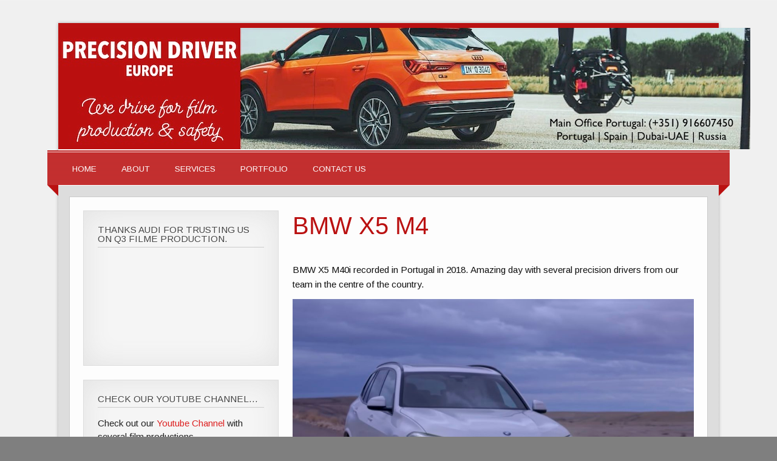

--- FILE ---
content_type: text/html; charset=UTF-8
request_url: http://precisiondriver.eu/bmw-x5-m40i/
body_size: 8285
content:
<!DOCTYPE html><!-- HTML 5 -->
<html lang="en-US" xmlns:fb="https://www.facebook.com/2008/fbml" xmlns:addthis="https://www.addthis.com/help/api-spec" >

<head>
<meta charset="UTF-8" />
<meta name="viewport" content="width=device-width, initial-scale=1">
<title>BMW X5 M4 | Precision Driver</title>
<link rel="profile" href="http://gmpg.org/xfn/11" />
<link rel="pingback" href="http://precisiondriver.eu/xmlrpc.php" />

<!--[if lt IE 9]>
<script src="http://precisiondriver.eu/wp-content/themes/zeetasty/includes/js/html5.js" type="text/javascript"></script>
<![endif]-->
<meta name='robots' content='max-image-preview:large' />
<link rel='dns-prefetch' href='//fonts.googleapis.com' />
<link rel="alternate" type="application/rss+xml" title="Precision Driver &raquo; Feed" href="http://precisiondriver.eu/feed/" />
<link rel="alternate" type="application/rss+xml" title="Precision Driver &raquo; Comments Feed" href="http://precisiondriver.eu/comments/feed/" />
<script type="text/javascript">
/* <![CDATA[ */
window._wpemojiSettings = {"baseUrl":"https:\/\/s.w.org\/images\/core\/emoji\/14.0.0\/72x72\/","ext":".png","svgUrl":"https:\/\/s.w.org\/images\/core\/emoji\/14.0.0\/svg\/","svgExt":".svg","source":{"concatemoji":"http:\/\/precisiondriver.eu\/wp-includes\/js\/wp-emoji-release.min.js?ver=6.4.7"}};
/*! This file is auto-generated */
!function(i,n){var o,s,e;function c(e){try{var t={supportTests:e,timestamp:(new Date).valueOf()};sessionStorage.setItem(o,JSON.stringify(t))}catch(e){}}function p(e,t,n){e.clearRect(0,0,e.canvas.width,e.canvas.height),e.fillText(t,0,0);var t=new Uint32Array(e.getImageData(0,0,e.canvas.width,e.canvas.height).data),r=(e.clearRect(0,0,e.canvas.width,e.canvas.height),e.fillText(n,0,0),new Uint32Array(e.getImageData(0,0,e.canvas.width,e.canvas.height).data));return t.every(function(e,t){return e===r[t]})}function u(e,t,n){switch(t){case"flag":return n(e,"\ud83c\udff3\ufe0f\u200d\u26a7\ufe0f","\ud83c\udff3\ufe0f\u200b\u26a7\ufe0f")?!1:!n(e,"\ud83c\uddfa\ud83c\uddf3","\ud83c\uddfa\u200b\ud83c\uddf3")&&!n(e,"\ud83c\udff4\udb40\udc67\udb40\udc62\udb40\udc65\udb40\udc6e\udb40\udc67\udb40\udc7f","\ud83c\udff4\u200b\udb40\udc67\u200b\udb40\udc62\u200b\udb40\udc65\u200b\udb40\udc6e\u200b\udb40\udc67\u200b\udb40\udc7f");case"emoji":return!n(e,"\ud83e\udef1\ud83c\udffb\u200d\ud83e\udef2\ud83c\udfff","\ud83e\udef1\ud83c\udffb\u200b\ud83e\udef2\ud83c\udfff")}return!1}function f(e,t,n){var r="undefined"!=typeof WorkerGlobalScope&&self instanceof WorkerGlobalScope?new OffscreenCanvas(300,150):i.createElement("canvas"),a=r.getContext("2d",{willReadFrequently:!0}),o=(a.textBaseline="top",a.font="600 32px Arial",{});return e.forEach(function(e){o[e]=t(a,e,n)}),o}function t(e){var t=i.createElement("script");t.src=e,t.defer=!0,i.head.appendChild(t)}"undefined"!=typeof Promise&&(o="wpEmojiSettingsSupports",s=["flag","emoji"],n.supports={everything:!0,everythingExceptFlag:!0},e=new Promise(function(e){i.addEventListener("DOMContentLoaded",e,{once:!0})}),new Promise(function(t){var n=function(){try{var e=JSON.parse(sessionStorage.getItem(o));if("object"==typeof e&&"number"==typeof e.timestamp&&(new Date).valueOf()<e.timestamp+604800&&"object"==typeof e.supportTests)return e.supportTests}catch(e){}return null}();if(!n){if("undefined"!=typeof Worker&&"undefined"!=typeof OffscreenCanvas&&"undefined"!=typeof URL&&URL.createObjectURL&&"undefined"!=typeof Blob)try{var e="postMessage("+f.toString()+"("+[JSON.stringify(s),u.toString(),p.toString()].join(",")+"));",r=new Blob([e],{type:"text/javascript"}),a=new Worker(URL.createObjectURL(r),{name:"wpTestEmojiSupports"});return void(a.onmessage=function(e){c(n=e.data),a.terminate(),t(n)})}catch(e){}c(n=f(s,u,p))}t(n)}).then(function(e){for(var t in e)n.supports[t]=e[t],n.supports.everything=n.supports.everything&&n.supports[t],"flag"!==t&&(n.supports.everythingExceptFlag=n.supports.everythingExceptFlag&&n.supports[t]);n.supports.everythingExceptFlag=n.supports.everythingExceptFlag&&!n.supports.flag,n.DOMReady=!1,n.readyCallback=function(){n.DOMReady=!0}}).then(function(){return e}).then(function(){var e;n.supports.everything||(n.readyCallback(),(e=n.source||{}).concatemoji?t(e.concatemoji):e.wpemoji&&e.twemoji&&(t(e.twemoji),t(e.wpemoji)))}))}((window,document),window._wpemojiSettings);
/* ]]> */
</script>
<style id='wp-emoji-styles-inline-css' type='text/css'>

	img.wp-smiley, img.emoji {
		display: inline !important;
		border: none !important;
		box-shadow: none !important;
		height: 1em !important;
		width: 1em !important;
		margin: 0 0.07em !important;
		vertical-align: -0.1em !important;
		background: none !important;
		padding: 0 !important;
	}
</style>
<link rel='stylesheet' id='wp-block-library-css' href='http://precisiondriver.eu/wp-includes/css/dist/block-library/style.min.css?ver=6.4.7' type='text/css' media='all' />
<style id='classic-theme-styles-inline-css' type='text/css'>
/*! This file is auto-generated */
.wp-block-button__link{color:#fff;background-color:#32373c;border-radius:9999px;box-shadow:none;text-decoration:none;padding:calc(.667em + 2px) calc(1.333em + 2px);font-size:1.125em}.wp-block-file__button{background:#32373c;color:#fff;text-decoration:none}
</style>
<style id='global-styles-inline-css' type='text/css'>
body{--wp--preset--color--black: #000000;--wp--preset--color--cyan-bluish-gray: #abb8c3;--wp--preset--color--white: #ffffff;--wp--preset--color--pale-pink: #f78da7;--wp--preset--color--vivid-red: #cf2e2e;--wp--preset--color--luminous-vivid-orange: #ff6900;--wp--preset--color--luminous-vivid-amber: #fcb900;--wp--preset--color--light-green-cyan: #7bdcb5;--wp--preset--color--vivid-green-cyan: #00d084;--wp--preset--color--pale-cyan-blue: #8ed1fc;--wp--preset--color--vivid-cyan-blue: #0693e3;--wp--preset--color--vivid-purple: #9b51e0;--wp--preset--gradient--vivid-cyan-blue-to-vivid-purple: linear-gradient(135deg,rgba(6,147,227,1) 0%,rgb(155,81,224) 100%);--wp--preset--gradient--light-green-cyan-to-vivid-green-cyan: linear-gradient(135deg,rgb(122,220,180) 0%,rgb(0,208,130) 100%);--wp--preset--gradient--luminous-vivid-amber-to-luminous-vivid-orange: linear-gradient(135deg,rgba(252,185,0,1) 0%,rgba(255,105,0,1) 100%);--wp--preset--gradient--luminous-vivid-orange-to-vivid-red: linear-gradient(135deg,rgba(255,105,0,1) 0%,rgb(207,46,46) 100%);--wp--preset--gradient--very-light-gray-to-cyan-bluish-gray: linear-gradient(135deg,rgb(238,238,238) 0%,rgb(169,184,195) 100%);--wp--preset--gradient--cool-to-warm-spectrum: linear-gradient(135deg,rgb(74,234,220) 0%,rgb(151,120,209) 20%,rgb(207,42,186) 40%,rgb(238,44,130) 60%,rgb(251,105,98) 80%,rgb(254,248,76) 100%);--wp--preset--gradient--blush-light-purple: linear-gradient(135deg,rgb(255,206,236) 0%,rgb(152,150,240) 100%);--wp--preset--gradient--blush-bordeaux: linear-gradient(135deg,rgb(254,205,165) 0%,rgb(254,45,45) 50%,rgb(107,0,62) 100%);--wp--preset--gradient--luminous-dusk: linear-gradient(135deg,rgb(255,203,112) 0%,rgb(199,81,192) 50%,rgb(65,88,208) 100%);--wp--preset--gradient--pale-ocean: linear-gradient(135deg,rgb(255,245,203) 0%,rgb(182,227,212) 50%,rgb(51,167,181) 100%);--wp--preset--gradient--electric-grass: linear-gradient(135deg,rgb(202,248,128) 0%,rgb(113,206,126) 100%);--wp--preset--gradient--midnight: linear-gradient(135deg,rgb(2,3,129) 0%,rgb(40,116,252) 100%);--wp--preset--font-size--small: 13px;--wp--preset--font-size--medium: 20px;--wp--preset--font-size--large: 36px;--wp--preset--font-size--x-large: 42px;--wp--preset--spacing--20: 0.44rem;--wp--preset--spacing--30: 0.67rem;--wp--preset--spacing--40: 1rem;--wp--preset--spacing--50: 1.5rem;--wp--preset--spacing--60: 2.25rem;--wp--preset--spacing--70: 3.38rem;--wp--preset--spacing--80: 5.06rem;--wp--preset--shadow--natural: 6px 6px 9px rgba(0, 0, 0, 0.2);--wp--preset--shadow--deep: 12px 12px 50px rgba(0, 0, 0, 0.4);--wp--preset--shadow--sharp: 6px 6px 0px rgba(0, 0, 0, 0.2);--wp--preset--shadow--outlined: 6px 6px 0px -3px rgba(255, 255, 255, 1), 6px 6px rgba(0, 0, 0, 1);--wp--preset--shadow--crisp: 6px 6px 0px rgba(0, 0, 0, 1);}:where(.is-layout-flex){gap: 0.5em;}:where(.is-layout-grid){gap: 0.5em;}body .is-layout-flow > .alignleft{float: left;margin-inline-start: 0;margin-inline-end: 2em;}body .is-layout-flow > .alignright{float: right;margin-inline-start: 2em;margin-inline-end: 0;}body .is-layout-flow > .aligncenter{margin-left: auto !important;margin-right: auto !important;}body .is-layout-constrained > .alignleft{float: left;margin-inline-start: 0;margin-inline-end: 2em;}body .is-layout-constrained > .alignright{float: right;margin-inline-start: 2em;margin-inline-end: 0;}body .is-layout-constrained > .aligncenter{margin-left: auto !important;margin-right: auto !important;}body .is-layout-constrained > :where(:not(.alignleft):not(.alignright):not(.alignfull)){max-width: var(--wp--style--global--content-size);margin-left: auto !important;margin-right: auto !important;}body .is-layout-constrained > .alignwide{max-width: var(--wp--style--global--wide-size);}body .is-layout-flex{display: flex;}body .is-layout-flex{flex-wrap: wrap;align-items: center;}body .is-layout-flex > *{margin: 0;}body .is-layout-grid{display: grid;}body .is-layout-grid > *{margin: 0;}:where(.wp-block-columns.is-layout-flex){gap: 2em;}:where(.wp-block-columns.is-layout-grid){gap: 2em;}:where(.wp-block-post-template.is-layout-flex){gap: 1.25em;}:where(.wp-block-post-template.is-layout-grid){gap: 1.25em;}.has-black-color{color: var(--wp--preset--color--black) !important;}.has-cyan-bluish-gray-color{color: var(--wp--preset--color--cyan-bluish-gray) !important;}.has-white-color{color: var(--wp--preset--color--white) !important;}.has-pale-pink-color{color: var(--wp--preset--color--pale-pink) !important;}.has-vivid-red-color{color: var(--wp--preset--color--vivid-red) !important;}.has-luminous-vivid-orange-color{color: var(--wp--preset--color--luminous-vivid-orange) !important;}.has-luminous-vivid-amber-color{color: var(--wp--preset--color--luminous-vivid-amber) !important;}.has-light-green-cyan-color{color: var(--wp--preset--color--light-green-cyan) !important;}.has-vivid-green-cyan-color{color: var(--wp--preset--color--vivid-green-cyan) !important;}.has-pale-cyan-blue-color{color: var(--wp--preset--color--pale-cyan-blue) !important;}.has-vivid-cyan-blue-color{color: var(--wp--preset--color--vivid-cyan-blue) !important;}.has-vivid-purple-color{color: var(--wp--preset--color--vivid-purple) !important;}.has-black-background-color{background-color: var(--wp--preset--color--black) !important;}.has-cyan-bluish-gray-background-color{background-color: var(--wp--preset--color--cyan-bluish-gray) !important;}.has-white-background-color{background-color: var(--wp--preset--color--white) !important;}.has-pale-pink-background-color{background-color: var(--wp--preset--color--pale-pink) !important;}.has-vivid-red-background-color{background-color: var(--wp--preset--color--vivid-red) !important;}.has-luminous-vivid-orange-background-color{background-color: var(--wp--preset--color--luminous-vivid-orange) !important;}.has-luminous-vivid-amber-background-color{background-color: var(--wp--preset--color--luminous-vivid-amber) !important;}.has-light-green-cyan-background-color{background-color: var(--wp--preset--color--light-green-cyan) !important;}.has-vivid-green-cyan-background-color{background-color: var(--wp--preset--color--vivid-green-cyan) !important;}.has-pale-cyan-blue-background-color{background-color: var(--wp--preset--color--pale-cyan-blue) !important;}.has-vivid-cyan-blue-background-color{background-color: var(--wp--preset--color--vivid-cyan-blue) !important;}.has-vivid-purple-background-color{background-color: var(--wp--preset--color--vivid-purple) !important;}.has-black-border-color{border-color: var(--wp--preset--color--black) !important;}.has-cyan-bluish-gray-border-color{border-color: var(--wp--preset--color--cyan-bluish-gray) !important;}.has-white-border-color{border-color: var(--wp--preset--color--white) !important;}.has-pale-pink-border-color{border-color: var(--wp--preset--color--pale-pink) !important;}.has-vivid-red-border-color{border-color: var(--wp--preset--color--vivid-red) !important;}.has-luminous-vivid-orange-border-color{border-color: var(--wp--preset--color--luminous-vivid-orange) !important;}.has-luminous-vivid-amber-border-color{border-color: var(--wp--preset--color--luminous-vivid-amber) !important;}.has-light-green-cyan-border-color{border-color: var(--wp--preset--color--light-green-cyan) !important;}.has-vivid-green-cyan-border-color{border-color: var(--wp--preset--color--vivid-green-cyan) !important;}.has-pale-cyan-blue-border-color{border-color: var(--wp--preset--color--pale-cyan-blue) !important;}.has-vivid-cyan-blue-border-color{border-color: var(--wp--preset--color--vivid-cyan-blue) !important;}.has-vivid-purple-border-color{border-color: var(--wp--preset--color--vivid-purple) !important;}.has-vivid-cyan-blue-to-vivid-purple-gradient-background{background: var(--wp--preset--gradient--vivid-cyan-blue-to-vivid-purple) !important;}.has-light-green-cyan-to-vivid-green-cyan-gradient-background{background: var(--wp--preset--gradient--light-green-cyan-to-vivid-green-cyan) !important;}.has-luminous-vivid-amber-to-luminous-vivid-orange-gradient-background{background: var(--wp--preset--gradient--luminous-vivid-amber-to-luminous-vivid-orange) !important;}.has-luminous-vivid-orange-to-vivid-red-gradient-background{background: var(--wp--preset--gradient--luminous-vivid-orange-to-vivid-red) !important;}.has-very-light-gray-to-cyan-bluish-gray-gradient-background{background: var(--wp--preset--gradient--very-light-gray-to-cyan-bluish-gray) !important;}.has-cool-to-warm-spectrum-gradient-background{background: var(--wp--preset--gradient--cool-to-warm-spectrum) !important;}.has-blush-light-purple-gradient-background{background: var(--wp--preset--gradient--blush-light-purple) !important;}.has-blush-bordeaux-gradient-background{background: var(--wp--preset--gradient--blush-bordeaux) !important;}.has-luminous-dusk-gradient-background{background: var(--wp--preset--gradient--luminous-dusk) !important;}.has-pale-ocean-gradient-background{background: var(--wp--preset--gradient--pale-ocean) !important;}.has-electric-grass-gradient-background{background: var(--wp--preset--gradient--electric-grass) !important;}.has-midnight-gradient-background{background: var(--wp--preset--gradient--midnight) !important;}.has-small-font-size{font-size: var(--wp--preset--font-size--small) !important;}.has-medium-font-size{font-size: var(--wp--preset--font-size--medium) !important;}.has-large-font-size{font-size: var(--wp--preset--font-size--large) !important;}.has-x-large-font-size{font-size: var(--wp--preset--font-size--x-large) !important;}
.wp-block-navigation a:where(:not(.wp-element-button)){color: inherit;}
:where(.wp-block-post-template.is-layout-flex){gap: 1.25em;}:where(.wp-block-post-template.is-layout-grid){gap: 1.25em;}
:where(.wp-block-columns.is-layout-flex){gap: 2em;}:where(.wp-block-columns.is-layout-grid){gap: 2em;}
.wp-block-pullquote{font-size: 1.5em;line-height: 1.6;}
</style>
<link rel='stylesheet' id='themezee_zeeTastyPro_stylesheet-css' href='http://precisiondriver.eu/wp-content/themes/zeetasty/style.css?ver=6.4.7' type='text/css' media='all' />
<link rel='stylesheet' id='themezee_default_font-css' href='http://fonts.googleapis.com/css?family=Arimo&#038;ver=6.4.7' type='text/css' media='all' />
<link rel='stylesheet' id='themezee_default_title_font-css' href='http://fonts.googleapis.com/css?family=Lobster&#038;ver=6.4.7' type='text/css' media='all' />
<link rel='stylesheet' id='addthis_all_pages-css' href='http://precisiondriver.eu/wp-content/plugins/addthis/frontend/build/addthis_wordpress_public.min.css?ver=6.4.7' type='text/css' media='all' />
<script type="text/javascript" src="http://precisiondriver.eu/wp-includes/js/jquery/jquery.min.js?ver=3.7.1" id="jquery-core-js"></script>
<script type="text/javascript" src="http://precisiondriver.eu/wp-includes/js/jquery/jquery-migrate.min.js?ver=3.4.1" id="jquery-migrate-js"></script>
<script type="text/javascript" id="themezee_jquery_navigation-js-extra">
/* <![CDATA[ */
var customNavigationParams = {"menuTitle":"Menu"};
/* ]]> */
</script>
<script type="text/javascript" src="http://precisiondriver.eu/wp-content/themes/zeetasty/js/navigation.js?ver=6.4.7" id="themezee_jquery_navigation-js"></script>
<link rel="https://api.w.org/" href="http://precisiondriver.eu/wp-json/" /><link rel="alternate" type="application/json" href="http://precisiondriver.eu/wp-json/wp/v2/posts/292" /><link rel="EditURI" type="application/rsd+xml" title="RSD" href="http://precisiondriver.eu/xmlrpc.php?rsd" />
<meta name="generator" content="WordPress 6.4.7" />
<link rel='shortlink' href='http://precisiondriver.eu/?p=292' />
<link rel="alternate" type="application/json+oembed" href="http://precisiondriver.eu/wp-json/oembed/1.0/embed?url=http%3A%2F%2Fprecisiondriver.eu%2Fbmw-x5-m40i%2F" />
<link rel="alternate" type="text/xml+oembed" href="http://precisiondriver.eu/wp-json/oembed/1.0/embed?url=http%3A%2F%2Fprecisiondriver.eu%2Fbmw-x5-m40i%2F&#038;format=xml" />
<style type="text/css">
			@media only screen and (min-width: 60em) {
				#content {
					float: right;
					padding-right: 0;
					padding-left: 1.5em;
				}
				#sidebar {
					margin-left: 0;
					margin-right: 68%;
				}
			}
		/* Header
-------------------------------------------------------------- */
#logo {
	padding: 0px 0px;
}</style><link rel="canonical" href="http://precisiondriver.eu/bmw-x5-m40i/" />

<style type="text/css" id="custom-background-css">
body.custom-background { background-color: #7f7f7f; background-image: url("http://precisiondriver.eu/wp-content/themes/zeetasty/images/background.png"); background-position: left top; background-size: auto; background-repeat: repeat; background-attachment: scroll; }
</style>
	<script data-cfasync="false" type="text/javascript">if (window.addthis_product === undefined) { window.addthis_product = "wpp"; } if (window.wp_product_version === undefined) { window.wp_product_version = "wpp-6.2.7"; } if (window.addthis_share === undefined) { window.addthis_share = {}; } if (window.addthis_config === undefined) { window.addthis_config = {"data_track_clickback":false,"ignore_server_config":true,"ui_atversion":300}; } if (window.addthis_layers === undefined) { window.addthis_layers = {}; } if (window.addthis_layers_tools === undefined) { window.addthis_layers_tools = []; } else {  } if (window.addthis_plugin_info === undefined) { window.addthis_plugin_info = {"info_status":"enabled","cms_name":"WordPress","plugin_name":"Share Buttons by AddThis","plugin_version":"6.2.7","plugin_mode":"WordPress","anonymous_profile_id":"wp-e6ae6d4d48370f5638fec7b3694e859a","page_info":{"template":"posts","post_type":""},"sharing_enabled_on_post_via_metabox":false}; } 
                    (function() {
                      var first_load_interval_id = setInterval(function () {
                        if (typeof window.addthis !== 'undefined') {
                          window.clearInterval(first_load_interval_id);
                          if (typeof window.addthis_layers !== 'undefined' && Object.getOwnPropertyNames(window.addthis_layers).length > 0) {
                            window.addthis.layers(window.addthis_layers);
                          }
                          if (Array.isArray(window.addthis_layers_tools)) {
                            for (i = 0; i < window.addthis_layers_tools.length; i++) {
                              window.addthis.layers(window.addthis_layers_tools[i]);
                            }
                          }
                        }
                     },1000)
                    }());
                </script> <script data-cfasync="false" type="text/javascript" src="https://s7.addthis.com/js/300/addthis_widget.js#pubid=wp-e6ae6d4d48370f5638fec7b3694e859a" async="async"></script><script>
  (function(i,s,o,g,r,a,m){i['GoogleAnalyticsObject']=r;i[r]=i[r]||function(){
  (i[r].q=i[r].q||[]).push(arguments)},i[r].l=1*new Date();a=s.createElement(o),
  m=s.getElementsByTagName(o)[0];a.async=1;a.src=g;m.parentNode.insertBefore(a,m)
  })(window,document,'script','//www.google-analytics.com/analytics.js','ga');

  ga('create', 'UA-24821660-20', 'precisiondriver.eu');
  ga('send', 'pageview');

</script>
</head>

<body class="post-template-default single single-post postid-292 single-format-standard custom-background">

<div id="wrapper" class="hfeed">
	
		<header id="header" class="clearfix" role="banner">

		<div id="logo">
		
			<a href="http://precisiondriver.eu" title="Precision Driver" rel="home">
						<img class="logo-image" src="http://precisiondriver.eu/wp-content/uploads/2020/09/PrecisionDriverEurope.jpg" alt="Logo" /></a>
					</a>
			
				
		</div>

	</header>
	
	<nav id="mainnav" class="clearfix" role="navigation">
		<div id="mainnav-border"></div>
			<ul id="mainnav-menu" class="menu"><li id="menu-item-9" class="menu-item menu-item-type-custom menu-item-object-custom menu-item-home menu-item-9"><a href="http://precisiondriver.eu">Home</a></li>
<li id="menu-item-31" class="menu-item menu-item-type-post_type menu-item-object-page menu-item-31"><a href="http://precisiondriver.eu/about/">About</a></li>
<li id="menu-item-30" class="menu-item menu-item-type-post_type menu-item-object-page menu-item-30"><a href="http://precisiondriver.eu/services/">Services</a></li>
<li id="menu-item-46" class="menu-item menu-item-type-post_type menu-item-object-page menu-item-46"><a href="http://precisiondriver.eu/portfolio/">Portfolio</a></li>
<li id="menu-item-47" class="menu-item menu-item-type-post_type menu-item-object-page menu-item-47"><a href="http://precisiondriver.eu/contact/">Contact Us</a></li>
</ul>	</nav>
	<div id="mainnav-bg-wrap"><div id="mainnav-bg"></div></div>
	
	
	<div id="wrap">
		
		<section id="content" class="primary" role="main">
		
			<article id="post-292" class="post-292 post type-post status-publish format-standard hentry category-bmw tag-bmw">
	
		<h2 class="post-title">BMW X5 M4</h2>	
		<div class="entry clearfix">
						<div class="at-above-post addthis_tool" data-url="http://precisiondriver.eu/bmw-x5-m40i/"></div><p>BMW X5 M40i recorded in Portugal in 2018. Amazing day with several precision drivers from our team in the centre of the country.</p>
<p><img fetchpriority="high" decoding="async" class="alignnone size-large wp-image-296" src="http://precisiondriver.eu/wp-content/uploads/2018/11/bmw-x5-m40i-1024x639.jpg" alt="" width="1024" height="639" srcset="http://precisiondriver.eu/wp-content/uploads/2018/11/bmw-x5-m40i-1024x639.jpg 1024w, http://precisiondriver.eu/wp-content/uploads/2018/11/bmw-x5-m40i-300x187.jpg 300w, http://precisiondriver.eu/wp-content/uploads/2018/11/bmw-x5-m40i-768x480.jpg 768w, http://precisiondriver.eu/wp-content/uploads/2018/11/bmw-x5-m40i.jpg 1326w" sizes="(max-width: 1024px) 100vw, 1024px" /></p>
<p>Arrived on the previous afternoon to the location for recognition, a dinner with the team and a nice sleep to start earlier. The production wants to get the very best of the light, vegetarion.</p>
<p><img decoding="async" class="alignnone size-full wp-image-297" src="http://precisiondriver.eu/wp-content/uploads/2018/11/BMW-X5-M40i.png" alt="" width="1512" height="684" srcset="http://precisiondriver.eu/wp-content/uploads/2018/11/BMW-X5-M40i.png 1512w, http://precisiondriver.eu/wp-content/uploads/2018/11/BMW-X5-M40i-300x136.png 300w, http://precisiondriver.eu/wp-content/uploads/2018/11/BMW-X5-M40i-768x347.png 768w, http://precisiondriver.eu/wp-content/uploads/2018/11/BMW-X5-M40i-1024x463.png 1024w" sizes="(max-width: 1512px) 100vw, 1512px" /></p>
<p>Note: this two published pictures were taken from model reviews, not from the recordings.</p>
<!-- AddThis Advanced Settings above via filter on the_content --><!-- AddThis Advanced Settings below via filter on the_content --><!-- AddThis Advanced Settings generic via filter on the_content --><!-- AddThis Share Buttons above via filter on the_content --><!-- AddThis Share Buttons below via filter on the_content --><div class="at-below-post addthis_tool" data-url="http://precisiondriver.eu/bmw-x5-m40i/"></div><!-- AddThis Share Buttons generic via filter on the_content -->			
			<!-- <rdf:RDF xmlns:rdf="http://www.w3.org/1999/02/22-rdf-syntax-ns#"
			xmlns:dc="http://purl.org/dc/elements/1.1/"
			xmlns:trackback="http://madskills.com/public/xml/rss/module/trackback/">
		<rdf:Description rdf:about="http://precisiondriver.eu/bmw-x5-m40i/"
    dc:identifier="http://precisiondriver.eu/bmw-x5-m40i/"
    dc:title="BMW X5 M4"
    trackback:ping="http://precisiondriver.eu/bmw-x5-m40i/trackback/" />
</rdf:RDF> -->			
		</div>
			</article>			
		
<div id="comments">


			<p class="nocomments"></p>
		
</div>		
		</section>
		
		
<section id="sidebar" class="secondary clearfix" role="complementary">
	
	<aside id="custom_html-2" class="widget_text widget widget_custom_html"><h3 class="widgettitle">Thanks Audi for trusting us on Q3 filme production.</h3><div class="textwidget custom-html-widget"><iframe width="100%" height="150" src="https://www.youtube.com/embed/hqibTzmbpbk" frameborder="0" allow="accelerometer; autoplay; clipboard-write; encrypted-media; gyroscope; picture-in-picture" allowfullscreen></iframe></div></aside><aside id="text-2" class="widget widget_text"><h3 class="widgettitle">Check our Youtube Channel&#8230;</h3>			<div class="textwidget"><p>Check out our <a href="https://www.youtube.com/channel/UC5lgItrBoTsSHKYf1bAP1wQ/" target="_blank" rel="noopener">Youtube Channel</a> with several film productions.</p>
</div>
		</aside>
		<aside id="recent-posts-4" class="widget widget_recent_entries">
		<h3 class="widgettitle">What we drive recently</h3>
		<ul>
											<li>
					<a href="http://precisiondriver.eu/suzuki-ignis-hybrid-2020/">Suzuki Ignis Hybrid 2020</a>
									</li>
											<li>
					<a href="http://precisiondriver.eu/audi-s4/">Audi S4</a>
									</li>
											<li>
					<a href="http://precisiondriver.eu/audi-q3-tfsi-quattro-sportline/">Audi Q3 TFSI Quattro Sportline</a>
									</li>
											<li>
					<a href="http://precisiondriver.eu/bmw-x5-m40i/" aria-current="page">BMW X5 M4</a>
									</li>
											<li>
					<a href="http://precisiondriver.eu/bmw-x3/">BMW X3 M4</a>
									</li>
											<li>
					<a href="http://precisiondriver.eu/peugeot-108-in-lisbon/">Peugeot 108 in Lisbon</a>
									</li>
											<li>
					<a href="http://precisiondriver.eu/lamborghini-huracan/">Lamborghini Huracán</a>
									</li>
											<li>
					<a href="http://precisiondriver.eu/renault-megane-sport-tourer/">Renault Megane Sport Tourer</a>
									</li>
											<li>
					<a href="http://precisiondriver.eu/making-of-film-citroen-c4-catctus/">Making of Citroen C4 Cactus Rip Curl Movie</a>
									</li>
											<li>
					<a href="http://precisiondriver.eu/renault/">Renault</a>
									</li>
											<li>
					<a href="http://precisiondriver.eu/renault-sandero/">Renault Sandero</a>
									</li>
											<li>
					<a href="http://precisiondriver.eu/dacia-duster/">Dacia Duster</a>
									</li>
					</ul>

		</aside><aside id="search-2" class="widget widget_search">
	<form role="search" method="get" id="searchform" action="http://precisiondriver.eu/">
		<input type="text" value="" name="s" id="s" placeholder="Search..." />
		<input type="submit" id="searchsubmit" value="" />
	</form>
</aside><aside id="tag_cloud-2" class="widget widget_tag_cloud"><h3 class="widgettitle">Keywords about our work</h3><div class="tagcloud"><a href="http://precisiondriver.eu/tag/alentejo/" class="tag-cloud-link tag-link-10 tag-link-position-1" style="font-size: 8pt;" aria-label="Alentejo (1 item)">Alentejo</a>
<a href="http://precisiondriver.eu/tag/alfa-romeo/" class="tag-cloud-link tag-link-37 tag-link-position-2" style="font-size: 8pt;" aria-label="Alfa Romeo (1 item)">Alfa Romeo</a>
<a href="http://precisiondriver.eu/tag/allianz/" class="tag-cloud-link tag-link-34 tag-link-position-3" style="font-size: 11.6pt;" aria-label="Allianz (2 items)">Allianz</a>
<a href="http://precisiondriver.eu/tag/amarok/" class="tag-cloud-link tag-link-16 tag-link-position-4" style="font-size: 8pt;" aria-label="Amarok (1 item)">Amarok</a>
<a href="http://precisiondriver.eu/tag/arrabida-hills/" class="tag-cloud-link tag-link-14 tag-link-position-5" style="font-size: 8pt;" aria-label="Arrábida Hills (1 item)">Arrábida Hills</a>
<a href="http://precisiondriver.eu/tag/audi/" class="tag-cloud-link tag-link-45 tag-link-position-6" style="font-size: 11.6pt;" aria-label="Audi (2 items)">Audi</a>
<a href="http://precisiondriver.eu/tag/bmw/" class="tag-cloud-link tag-link-19 tag-link-position-7" style="font-size: 14pt;" aria-label="BMW (3 items)">BMW</a>
<a href="http://precisiondriver.eu/tag/citroen/" class="tag-cloud-link tag-link-30 tag-link-position-8" style="font-size: 8pt;" aria-label="Citroen (1 item)">Citroen</a>
<a href="http://precisiondriver.eu/tag/dacia/" class="tag-cloud-link tag-link-38 tag-link-position-9" style="font-size: 8pt;" aria-label="Dacia (1 item)">Dacia</a>
<a href="http://precisiondriver.eu/tag/huracan/" class="tag-cloud-link tag-link-32 tag-link-position-10" style="font-size: 8pt;" aria-label="Huracan (1 item)">Huracan</a>
<a href="http://precisiondriver.eu/tag/insurance/" class="tag-cloud-link tag-link-7 tag-link-position-11" style="font-size: 8pt;" aria-label="Insurance (1 item)">Insurance</a>
<a href="http://precisiondriver.eu/tag/lamborghini/" class="tag-cloud-link tag-link-42 tag-link-position-12" style="font-size: 8pt;" aria-label="Lamborghini (1 item)">Lamborghini</a>
<a href="http://precisiondriver.eu/tag/lisbon/" class="tag-cloud-link tag-link-18 tag-link-position-13" style="font-size: 16pt;" aria-label="Lisbon (4 items)">Lisbon</a>
<a href="http://precisiondriver.eu/tag/mini/" class="tag-cloud-link tag-link-35 tag-link-position-14" style="font-size: 11.6pt;" aria-label="Mini (2 items)">Mini</a>
<a href="http://precisiondriver.eu/tag/passat-cc/" class="tag-cloud-link tag-link-15 tag-link-position-15" style="font-size: 8pt;" aria-label="Passat CC (1 item)">Passat CC</a>
<a href="http://precisiondriver.eu/tag/peugeot/" class="tag-cloud-link tag-link-46 tag-link-position-16" style="font-size: 8pt;" aria-label="Peugeot (1 item)">Peugeot</a>
<a href="http://precisiondriver.eu/tag/portugal/" class="tag-cloud-link tag-link-9 tag-link-position-17" style="font-size: 22pt;" aria-label="Portugal (9 items)">Portugal</a>
<a href="http://precisiondriver.eu/tag/precision-driver/" class="tag-cloud-link tag-link-8 tag-link-position-18" style="font-size: 20pt;" aria-label="precision driver (7 items)">precision driver</a>
<a href="http://precisiondriver.eu/tag/renault/" class="tag-cloud-link tag-link-28 tag-link-position-19" style="font-size: 14pt;" aria-label="Renault (3 items)">Renault</a>
<a href="http://precisiondriver.eu/tag/sandero/" class="tag-cloud-link tag-link-29 tag-link-position-20" style="font-size: 8pt;" aria-label="Sandero (1 item)">Sandero</a>
<a href="http://precisiondriver.eu/tag/scirocco/" class="tag-cloud-link tag-link-17 tag-link-position-21" style="font-size: 8pt;" aria-label="Scirocco (1 item)">Scirocco</a>
<a href="http://precisiondriver.eu/tag/setubal/" class="tag-cloud-link tag-link-23 tag-link-position-22" style="font-size: 8pt;" aria-label="Setúbal (1 item)">Setúbal</a>
<a href="http://precisiondriver.eu/tag/suv/" class="tag-cloud-link tag-link-27 tag-link-position-23" style="font-size: 8pt;" aria-label="SUV (1 item)">SUV</a>
<a href="http://precisiondriver.eu/tag/suzuki/" class="tag-cloud-link tag-link-47 tag-link-position-24" style="font-size: 8pt;" aria-label="Suzuki (1 item)">Suzuki</a>
<a href="http://precisiondriver.eu/tag/toyota/" class="tag-cloud-link tag-link-36 tag-link-position-25" style="font-size: 8pt;" aria-label="Toyota (1 item)">Toyota</a>
<a href="http://precisiondriver.eu/tag/tv-cabo/" class="tag-cloud-link tag-link-25 tag-link-position-26" style="font-size: 8pt;" aria-label="TV Cabo (1 item)">TV Cabo</a>
<a href="http://precisiondriver.eu/tag/volkswagen/" class="tag-cloud-link tag-link-39 tag-link-position-27" style="font-size: 14pt;" aria-label="Volkswagen (3 items)">Volkswagen</a>
<a href="http://precisiondriver.eu/tag/evora/" class="tag-cloud-link tag-link-11 tag-link-position-28" style="font-size: 8pt;" aria-label="Évora (1 item)">Évora</a></div>
</aside>
	</section>
	</div>
	
		
				<center><footer id="footer" class="clearfix" role="contentinfo">
			1987-2026 Precision Driver - Portugal - Film production and safety  |  
SSMB LDA | NIF 503727881 | CRC Setúbal Nº 04232/960520			
		</footer></center>
			
</div><!-- end #wrapper -->

</body>
</html>	

--- FILE ---
content_type: text/plain
request_url: https://www.google-analytics.com/j/collect?v=1&_v=j102&a=1617677053&t=pageview&_s=1&dl=http%3A%2F%2Fprecisiondriver.eu%2Fbmw-x5-m40i%2F&ul=en-us%40posix&dt=BMW%20X5%20M4%20%7C%20Precision%20Driver&sr=1280x720&vp=1280x720&_u=IEBAAAABAAAAACAAI~&jid=200716205&gjid=263787464&cid=730254605.1770043142&tid=UA-24821660-20&_gid=893380691.1770043142&_r=1&_slc=1&z=2071438791
body_size: -286
content:
2,cG-WLZ483RBKV